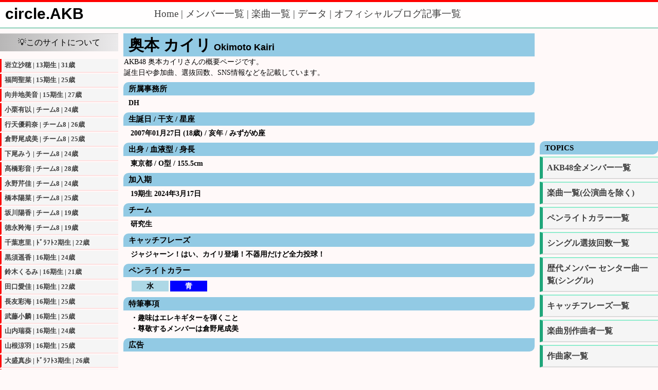

--- FILE ---
content_type: text/html; charset=UTF-8
request_url: https://www.cir48.com/akb/members/akb_OkimotoKairi.html
body_size: 5412
content:

	<!doctype html>
<html lang="ja">
<head>
<meta charset="UTF-8">
<title>AKB48 - 奥本カイリ</title>
<meta name="viewport" content="width=device-width, initial-scale=1">
<meta name="description" content="AKB48 奥本カイリさんの誕生日や参加曲、選抜回数、SNS情報など">
<!-- <link rel="shortcut icon" href="favicon.ico"> 作ってない-->
<!-- OGPタグ/twitterカード：後日追加 -->

<link rel="stylesheet" type="text/css" href="/akb/common_parts/header.css" />
<link rel="stylesheet" type="text/css" href="/akb/common_parts/footer.css" />
<link rel="stylesheet" type="text/css" href="/akb/common_parts/sub1.css" />
<link rel="stylesheet" type="text/css" href="/akb/common_parts/right_side.css" />
<link rel="stylesheet" type="text/css" href="/akb/parts/hamburger/hamburger.css" />
<link rel="stylesheet" type="text/css" href="/akb/common.css" />
<link rel="shortcut icon" href="/akb/images/icon/favicon.ico" type="image/x-icon">
<link rel="apple-touch-icon" href="/akb/images/icon/apple-touch-icon.png" sizes="180x180">
<link rel="icon" type="image/png" href="/akb/images/icon/android-touch-icon.png" sizes="192x192">
<script src="https://code.jquery.com/jquery-3.5.1.min.js" integrity="sha256-9/aliU8dGd2tb6OSsuzixeV4y/faTqgFtohetphbbj0=" crossorigin="anonymous"></script>
<script src="/akb/parts/hamburger/hamburger.js"></script>
<script async src="https://pagead2.googlesyndication.com/pagead/js/adsbygoogle.js?client=ca-pub-1619384209560461"crossorigin="anonymous"></script>	<link rel="stylesheet" type="text/css" href="/akb/parts/table1.css" />
	<script src="/akb/parts/table1.js"></script>
	</head>
	<body>

	<!----------------------------------->
	<!-- 全ページ共通部分 ---------START-->
	<!----------------------------------->
		<!-- Header -->
		<div class="header">
	<div class="wrap">
	    <div class="home">
			<h1>
			<a href="/">circle.AKB</a>
			</h1>
		</div>
		<div class="menu">
			<a href="/">Home | </a>
			<a href="/akb/members/akb_memberlist.html">メンバー一覧 | </a>
			<a href="/akb/songs/akb_songlist.html">楽曲一覧 | </a>
			<a href="/akb/various.html">データ | </a>
			<a href="/akb/ameblo/ameblo_all.html">オフィシャルブログ記事一覧</a>
		</div>
	</div>
</div>	
		<!-- Hamburger -->
		<div class="hamburger">
    <span></span>
    <span></span>
    <span></span>
</div>
  
<nav class="globalMenuSp">
    <ul>
        <hr></hr>
<li><a href="/">🏠Home</a></li>
<hr></hr>
<li><a href="/akb/members/akb_memberlist.html">👧メンバー一覧</a></li>
<hr></hr>
<li><a href="/akb/songs/akb_songlist.html">💿楽曲一覧</a></li>
<hr></hr>
<li><a href="/akb/various.html">💃いろいろデータ</a></li>
<hr></hr>
<li><a href="/akb/ameblo/ameblo_all.html">✅オフィシャルブログ記事一覧</a></li>
<hr></hr>
<li><a href="/akb/overview.html">💡このサイトについて</a></li>
<hr></hr>
    </ul>
</nav>

		<div id="pagebody">

			<!-- left(menu) -->
			<div id="sub1">
<div class="sub1">
    <ul class="sub1 body">
        		<li><a href="/akb/overview.html">💡このサイトについて</a></li>
    </ul>
	<div class="side indivisual">
		<div style="text-align: center; width: 100%;">
<div class="adsense">
	<script async src="https://pagead2.googlesyndication.com/pagead/js/adsbygoogle.js?client=ca-pub-1619384209560461"
	     crossorigin="anonymous"></script>
	<!-- ディスプレイ横長 -->
	<ins class="adsbygoogle"
	     style="display:block"
	     data-ad-client="ca-pub-1619384209560461"
	     data-ad-slot="9157224461"
	     data-ad-format="horizontal"
	     data-full-width-responsive="true"></ins>
	<script>
	     (adsbygoogle = window.adsbygoogle || []).push({});
	</script>
</div>
</div>	</div>
	<div>
				
	<div class="list2">
		<ol>
						
						
						
						
						
						
						
						
						
						
						
						
						
						
						
						
						
						
						
						
						
						
						
						
						
						
						
						
						
						
						
						
						
						
						
						
						
						
						
						
						
			<div><a href="/akb/members/akb_IwatateSaho.html"> <li>岩立沙穂 | 13期生 | 31歳</li> </a> </div> 			
						
						
						
						
						
						
						
						
						
			<div><a href="/akb/members/akb_FukuokaSeina.html"> <li>福岡聖菜 | 15期生 | 25歳</li> </a> </div> 			
			<div><a href="/akb/members/akb_MukaichiMion.html"> <li>向井地美音 | 15期生 | 27歳</li> </a> </div> 			
						
						
						
						
						
			<div><a href="/akb/members/akb_OguriYui.html"> <li>小栗有以 | チーム8 | 24歳</li> </a> </div> 			
						
			<div><a href="/akb/members/akb_GyotenYurina.html"> <li>行天優莉奈 | チーム8 | 26歳</li> </a> </div> 			
			<div><a href="/akb/members/akb_KuranooNarumi.html"> <li>倉野尾成美 | チーム8 | 25歳</li> </a> </div> 			
						
			<div><a href="/akb/members/akb_ShitaoMiu.html"> <li>下尾みう | チーム8 | 24歳</li> </a> </div> 			
						
						
			<div><a href="/akb/members/akb_TakahashiAyane.html"> <li>髙橋彩音 | チーム8 | 28歳</li> </a> </div> 			
			<div><a href="/akb/members/akb_NaganoSerika.html"> <li>永野芹佳 | チーム8 | 24歳</li> </a> </div> 			
			<div><a href="/akb/members/akb_HashimotoHaruna.html"> <li>橋本陽菜 | チーム8 | 25歳</li> </a> </div> 			
						
						
						
						
						
						
						
						
						
			<div><a href="/akb/members/akb_SakagawaHiyuka.html"> <li>坂川陽香 | チーム8 | 19歳</li> </a> </div> 			
						
			<div><a href="/akb/members/akb_TokunagaRemi.html"> <li>徳永羚海 | チーム8 | 19歳</li> </a> </div> 			
						
						
						
						
						
			<div><a href="/akb/members/akb_ChibaErii.html"> <li>千葉恵里 | ﾄﾞﾗﾌﾄ2期生 | 22歳</li> </a> </div> 			
						
						
						
			<div><a href="/akb/members/akb_KurosuHaruka.html"> <li>黒須遥香 | 16期生 | 24歳</li> </a> </div> 			
						
			<div><a href="/akb/members/akb_SuzukiKurumi.html"> <li>鈴木くるみ | 16期生 | 21歳</li> </a> </div> 			
			<div><a href="/akb/members/akb_TaguchiManaka.html"> <li>田口愛佳 | 16期生 | 22歳</li> </a> </div> 			
			<div><a href="/akb/members/akb_NagatomoAyami.html"> <li>長友彩海 | 16期生 | 25歳</li> </a> </div> 			
						
			<div><a href="/akb/members/akb_MutoOrin.html"> <li>武藤小麟 | 16期生 | 25歳</li> </a> </div> 			
			<div><a href="/akb/members/akb_YamauchiMizuki.html"> <li>山内瑞葵 | 16期生 | 24歳</li> </a> </div> 			
			<div><a href="/akb/members/akb_YamaneSuzuha.html"> <li>山根涼羽 | 16期生 | 25歳</li> </a> </div> 			
						
						
			<div><a href="/akb/members/akb_OmoriMaho.html"> <li>大盛真歩 | ﾄﾞﾗﾌﾄ3期生 | 26歳</li> </a> </div> 			
						
						
						
						
						
			<div><a href="/akb/members/akb_OtaYuki.html"> <li>太田有紀 | 17期生 | 21歳</li> </a> </div> 			
						
			<div><a href="/akb/members/akb_SatoAiri.html"> <li>佐藤綺星 | 17期生 | 21歳</li> </a> </div> 			
			<div><a href="/akb/members/akb_HashimotoEriko.html"> <li>橋本恵理子 | 17期生 | 19歳</li> </a> </div> 			
						
			<div><a href="/akb/members/akb_HatakeyamaNozomi.html"> <li>畠山希美 | 17期生 | 17歳</li> </a> </div> 			
			<div><a href="/akb/members/akb_HirataYuki.html"> <li>平田侑希 | 17期生 | 23歳</li> </a> </div> 			
			<div><a href="/akb/members/akb_HoteiMoka.html"> <li>布袋百椛 | 17期生 | 21歳</li> </a> </div> 			
			<div><a href="/akb/members/akb_MasaiMayuu.html"> <li>正鋳真優 | 17期生 | 20歳</li> </a> </div> 			
			<div><a href="/akb/members/akb_MizushimaMiyuu.html"> <li>水島美結 | 17期生 | 22歳</li> </a> </div> 			
			<div><a href="/akb/members/akb_YamazakiSora.html"> <li>山﨑空 | 17期生 | 21歳</li> </a> </div> 			
			<div><a href="/akb/members/akb_AkiyamaYuna.html"> <li>秋山由奈 | 18期生 | 20歳</li> </a> </div> 			
			<div><a href="/akb/members/akb_AraiSae.html"> <li>新井彩永 | 18期生 | 20歳</li> </a> </div> 			
			<div><a href="/akb/members/akb_KudoKasumi.html"> <li>工藤華純 | 18期生 | 20歳</li> </a> </div> 			
			<div><a href="/akb/members/akb_KuboHinano.html"> <li>久保姫菜乃 | 18期生 | 19歳</li> </a> </div> 			
			<div><a href="/akb/members/akb_SakoYumemi.html"> <li>迫由芽実 | 18期生 | 19歳</li> </a> </div> 			
			<div><a href="/akb/members/akb_NaritaKohina.html"> <li>成田香姫奈 | 18期生 | 21歳</li> </a> </div> 			
			<div><a href="/akb/members/akb_YagiAzuki.html"> <li>八木愛月 | 18期生 | 20歳</li> </a> </div> 			
			<div><a href="/akb/members/akb_YamaguchiYui.html"> <li>山口結愛 | 18期生 | 16歳</li> </a> </div> 			
			<div><a href="/akb/members/akb_ItoMomoka.html"> <li>伊藤百花 | 19期生 | 22歳</li> </a> </div> 			
			<div><a href="/akb/members/akb_OkimotoKairi.html"> <li>奥本カイリ | 19期生 | 18歳</li> </a> </div> 			
			<div><a href="/akb/members/akb_KawamuraYui.html"> <li>川村結衣 | 19期生 | 19歳</li> </a> </div> 			
			<div><a href="/akb/members/akb_ShiratoriSari.html"> <li>白鳥沙怜 | 19期生 | 15歳</li> </a> </div> 			
			<div><a href="/akb/members/akb_HanadaMei.html"> <li>花田藍衣 | 19期生 | 20歳</li> </a> </div> 			
			<div><a href="/akb/members/akb_OgaSaki.html"> <li>大賀彩姫 | 20期生 | 19歳</li> </a> </div> 			
			<div><a href="/akb/members/akb_KondoSaki.html"> <li>近藤沙樹 | 20期生 | 13歳</li> </a> </div> 			
			<div><a href="/akb/members/akb_MaruyamaHinata.html"> <li>丸山ひなた | 20期生 | 17歳</li> </a> </div> 			
			<div><a href="/akb/members/akb_TakahashiMao.html"> <li>髙橋舞桜 | 21期生 | 15歳</li> </a> </div> 			
			<div><a href="/akb/members/akb_TanakaSayuri.html"> <li>田中沙友利 | 21期生 | 17歳</li> </a> </div> 			
			<div><a href="/akb/members/akb_MakitoEma.html"> <li>牧戸愛茉 | 21期生 | 18歳</li> </a> </div> 			
			<div><a href="/akb/members/akb_MorikawaYu.html"> <li>森川優 | 21期生 | 17歳</li> </a> </div> 			
			<div><a href="/akb/members/akb_WatanabeKiko.html"> <li>渡邉葵心 | 21期生 | 18歳</li> </a> </div> 			</ol>
	</div>			
		</div>
</div>
</div>
	<!----------------------------------->
	<!-- 全ページ共通部分 ---------END---->
	<!----------------------------------->

			<!--Main-->
			<div id="main">
				<h1 class="title">奥本 カイリ<span style="font-size:0.6em;">  Okimoto Kairi</span></h1>
				
		<p>AKB48 奥本カイリさんの概要ページです。</p>
		<p>誕生日や参加曲、選抜回数、SNS情報などを記載しています。</p>
		
				
				
				<h2 class="item">所属事務所</h2>
				<h3>DH</h3>

				<h2 class="item">生誕日 / 干支 / 星座</h2>
				<h3 class="cont">2007年01月27日 (18歳) / 亥年 / みずがめ座</h3>

				<h2 class="item">出身 / 血液型 / 身長</h2>
				<h3 class="cont">東京都 / O型 / 155.5cm</h3>

				<h2 class="item">加入期</h2>
				<h3 class="cont">19期生 2024年3月17日</h3>

				<h2 class="item">チーム</h2>
				<h3 class="cont">研究生 
						  </h3>

				<h2 class="item">キャッチフレーズ</h2>
				<h3 class="cont">ジャジャーン！はい、カイリ登場！不器用だけど全力投球！</h3>

				
				<h2 class="item">ペンライトカラー</h2>
				<h3 class="cont"><span class="bg-color-common bg-lightblue">水</span><span class="bg-color-common bg-blue">青</span></h3>
				

				

				
				<h2 class="item">特筆事項</h2>
				<h3 class="cont">・趣味はエレキギターを弾くこと<br>・尊敬するメンバーは倉野尾成美</h3>
				

				<h2 class="item">広告</h2>
				<div style="text-align: center; width: 100%;">
<div class="adsense">
	<script async src="https://pagead2.googlesyndication.com/pagead/js/adsbygoogle.js?client=ca-pub-1619384209560461"
	     crossorigin="anonymous"></script>
	<!-- ディスプレイ横長 -->
	<ins class="adsbygoogle"
	     style="display:block"
	     data-ad-client="ca-pub-1619384209560461"
	     data-ad-slot="9157224461"
	     data-ad-format="horizontal"
	     data-full-width-responsive="true"></ins>
	<script>
	     (adsbygoogle = window.adsbygoogle || []).push({});
	</script>
</div>
</div>
				<h2 class="item">シングル表題曲選抜回数</h2>
				<h3 class="cont">0回</h3>

				<h2 class="item">参加曲・選抜曲 (色付き背景はシングル表題曲)</h2>
				
				<table>
					<thead>
					<tr class="table1">
						<th>タイトル</th>
						<th>リリース日/収録CD</th>
					</tr>
					</thead>
					<tbody>
		
						<tr class='table1 hover1' data-href="/akb/songs/akb_yumemitegomen.html">
							<td class='color_enlink cont_title'>夢見てごめん</td>
							<td>
								<table class="overview">
								<tr data-href="/akb/songs/akb_yumemitegomen.html">
									<td class="border_bottom"><span style="font-size:0.8em;">2024/07/17</span></td>
								</tr>
								<tr data-href="/akb/songs/akb_yumemitegomen.html">
									<td><span style="font-size:0.8em;">64th 恋 詰んじゃった</span></td>
								</tr>
								</table>
							</td>
						</tr>
				
						<tr class='table1 hover1' data-href="/akb/songs/akb_kimitobokunoborusuta-.html">
							<td class='color_enlink cont_title'>君と僕のポールスター</td>
							<td>
								<table class="overview">
								<tr data-href="/akb/songs/akb_kimitobokunoborusuta-.html">
									<td class="border_bottom"><span style="font-size:0.8em;">2024/07/17</span></td>
								</tr>
								<tr data-href="/akb/songs/akb_kimitobokunoborusuta-.html">
									<td><span style="font-size:0.8em;">64th 恋 詰んじゃった</span></td>
								</tr>
								</table>
							</td>
						</tr>
				
						<tr class='table1 hover1' data-href="/akb/songs/akb_lovemachine.html">
							<td class='color_enlink cont_title'>LOVEマシーン</td>
							<td>
								<table class="overview">
								<tr data-href="/akb/songs/akb_lovemachine.html">
									<td class="border_bottom"><span style="font-size:0.8em;">2024/12/25</span></td>
								</tr>
								<tr data-href="/akb/songs/akb_lovemachine.html">
									<td><span style="font-size:0.8em;">AL10th なんてったってAKB48</span></td>
								</tr>
								</table>
							</td>
						</tr>
				
						<tr class='table1 hover1' data-href="/akb/songs/akb_ikuzekaitoshojo.html">
							<td class='color_enlink cont_title'>行くぜっ!怪盗少女</td>
							<td>
								<table class="overview">
								<tr data-href="/akb/songs/akb_ikuzekaitoshojo.html">
									<td class="border_bottom"><span style="font-size:0.8em;">2024/12/25</span></td>
								</tr>
								<tr data-href="/akb/songs/akb_ikuzekaitoshojo.html">
									<td><span style="font-size:0.8em;">AL10th なんてったってAKB48</span></td>
								</tr>
								</table>
							</td>
						</tr>
				
						<tr class='table1 hover1' data-href="/akb/songs/akb_sakuranohanabiratachi2025.html">
							<td class='color_enlink cont_title'>桜の花びらたち 2025</td>
							<td>
								<table class="overview">
								<tr data-href="/akb/songs/akb_sakuranohanabiratachi2025.html">
									<td class="border_bottom"><span style="font-size:0.8em;">2025/04/02</span></td>
								</tr>
								<tr data-href="/akb/songs/akb_sakuranohanabiratachi2025.html">
									<td><span style="font-size:0.8em;">65th まさかのConfession</span></td>
								</tr>
								</table>
							</td>
						</tr>
				
						<tr class='table1 hover1' data-href="/akb/songs/akb_skippingstone.html">
							<td class='color_enlink cont_title'>Skipping stone</td>
							<td>
								<table class="overview">
								<tr data-href="/akb/songs/akb_skippingstone.html">
									<td class="border_bottom"><span style="font-size:0.8em;">2025/04/02</span></td>
								</tr>
								<tr data-href="/akb/songs/akb_skippingstone.html">
									<td><span style="font-size:0.8em;">65th まさかのConfession</span></td>
								</tr>
								</table>
							</td>
						</tr>
				
						<tr class='table1 hover1' data-href="/akb/songs/akb_ishinotaiboku.html">
							<td class='color_enlink cont_title'>意思の大木</td>
							<td>
								<table class="overview">
								<tr data-href="/akb/songs/akb_ishinotaiboku.html">
									<td class="border_bottom"><span style="font-size:0.8em;">2025/08/13</span></td>
								</tr>
								<tr data-href="/akb/songs/akb_ishinotaiboku.html">
									<td><span style="font-size:0.8em;">66th Oh my pumpkin!</span></td>
								</tr>
								</table>
							</td>
						</tr>
				
					</tbody>
					</table>
			<br>

				<div style="text-align: center; width: 100%;">
<div class="adsense">
	<script async src="https://pagead2.googlesyndication.com/pagead/js/adsbygoogle.js?client=ca-pub-1619384209560461"
	     crossorigin="anonymous"></script>
	<!-- ディスプレイ横長 -->
	<ins class="adsbygoogle"
	     style="display:block"
	     data-ad-client="ca-pub-1619384209560461"
	     data-ad-slot="9157224461"
	     data-ad-format="horizontal"
	     data-full-width-responsive="true"></ins>
	<script>
	     (adsbygoogle = window.adsbygoogle || []).push({});
	</script>
</div>
</div>				
				
				<h2 class="item">SNS</h2>
				
			<div class="list1">
			<br>
			
			<ol>
				<a href="https://twitter.com/kairi_okumoto">
					<li>X(Twitter) - @kairi_okumoto</li>
				</a>
			</ol>
			
				<a class="twitter-timeline" href=https://twitter.com/kairi_okumoto data-height="400" data-chrome=”noheader”>Tweets by @kairi_okumoto</a> <script async src="https://platform.twitter.com/widgets.js" charset="utf-8"></script>
				<br>
		<br>
			
			<ol>
				<a href="https://www.instagram.com/kairi_okumoto">
					<li>Instagram - kairi_okumoto</li>
				</a>
			</ol>
			
			
			
			
			<ol>
				<a href="https://www.showroom-live.com/r/48_Kairi_Okumoto">
					<li>SHOWROOM</li>
				</a>
			</ol>
		
			
			</div>
			
				

			</div>			
			<!----------------------------------->
			<!-- 全ページ共通部分 ---------START-->
			<!----------------------------------->
			<!-- light -->
			<div id="side">
	<div class="side indivisual">
		<div style="text-align: center; width: 100%;">
<div class="adsense">
	<script async src="https://pagead2.googlesyndication.com/pagead/js/adsbygoogle.js?client=ca-pub-1619384209560461"
	     crossorigin="anonymous"></script>
	<!-- ディスプレイスクエア -->
	<ins class="adsbygoogle"
	     style="display:block"
	     data-ad-client="ca-pub-1619384209560461"
	     data-ad-slot="6238537806"
	     data-ad-format="rectangle"
	     data-full-width-responsive="true"></ins>
	<script>
	     (adsbygoogle = window.adsbygoogle || []).push({});
	</script>
</div>
</div>	</div>

	<div>
    <h2 class="item">TOPICS</h2>
</div>
<!-- リスト表示 -->
<div class="list1">
<ol>
	<a href="/akb/members/akb_memberlist.html">
		<li>AKB48全メンバー一覧</li>
	</a>
	<a href="/akb/songs/akb_songlist.html">
		<li>楽曲一覧(公演曲を除く)</li>
	</a>
	<a href="/akb/various/penlightcolor.html">
		<li>ペンライトカラー一覧</li>
	</a>
	<a href="/akb/various/selecttime.html">
		<li>シングル選抜回数一覧</li>
	</a>
	<a href="/akb/various/centerselections.html">
		<li>歴代メンバー センター曲一覧(シングル)</li>
	</a>
	<a href="/akb/various/catchphrase.html">
		<li>キャッチフレーズ一覧</li>
	</a>
	<a href="/akb/various/composerbysong.html">
		<li>楽曲別作曲者一覧</li>
	</a>
	<a href="/akb/various/composerlist.html">
		<li>作曲家一覧</li>
	</a>
	<a href="/akb/various/choreographerbysong.html">
		<li>楽曲別振付師一覧</li>
	</a>
	<a href="/akb/various/choreographerlist.html">
		<li>振付師一覧</li>
	</a>
	<a href="/akb/various/birthplacelist.html">
		<li>出身地(都道府県)一覧</li>
	</a>
	<a href="/akb/various/height.html">
		<li>身長一覧</li>
	</a>
	<a href="/akb/various/zodiac_sign.html">
		<li>誕生日・干支・星座一覧</li>
	</a>
	<a href="/akb/various/bloodtype.html">
		<li>血液型一覧</li>
	</a>
</ol>
</div>

	<div class="side indivisual">
		<a href="/akb/members/akb_KuranooNarumi.html"><img src="/akb/picture/kuranoo_yokohama.png" ></a><p>映画「いちばん逢いたいひと」
		<br><a class=color_enlink href="https://amzn.asia/d/1iUqdYl">DVD発売中</a></p>
	</div>

	<div class="side indivisual">
		<div style="text-align: center; width: 100%;">
<div class="adsense">
	<script async src="https://pagead2.googlesyndication.com/pagead/js/adsbygoogle.js?client=ca-pub-1619384209560461"
	     crossorigin="anonymous"></script>
	<!-- ディスプレイ横長 -->
	<ins class="adsbygoogle"
	     style="display:block"
	     data-ad-client="ca-pub-1619384209560461"
	     data-ad-slot="9157224461"
	     data-ad-format="horizontal"
	     data-full-width-responsive="true"></ins>
	<script>
	     (adsbygoogle = window.adsbygoogle || []).push({});
	</script>
</div>
</div>	</div>

	<div class="side indivisual">
		<div style="text-align: center; width: 100%;">
<div class="adsense">
	<script async src="https://pagead2.googlesyndication.com/pagead/js/adsbygoogle.js?client=ca-pub-1619384209560461"
	     crossorigin="anonymous"></script>
	<!-- ディスプレイスクエア -->
	<ins class="adsbygoogle"
	     style="display:block"
	     data-ad-client="ca-pub-1619384209560461"
	     data-ad-slot="6238537806"
	     data-ad-format="rectangle"
	     data-full-width-responsive="true"></ins>
	<script>
	     (adsbygoogle = window.adsbygoogle || []).push({});
	</script>
</div>
</div>	</div>
</div>
		</div>
		<!-- フッタ -->
		<div>	
	<div style="text-align: center; width: 100%;">
<div class="adsense">
	<div id="main">
	<script async src="https://pagead2.googlesyndication.com/pagead/js/adsbygoogle.js?client=ca-pub-1619384209560461"
	     crossorigin="anonymous"></script>
	<!-- ディスプレイ横長 -->
	<ins class="adsbygoogle"
	     style="display:block"
	     data-ad-client="ca-pub-1619384209560461"
	     data-ad-slot="9157224461"
	     data-ad-format="auto"
	     data-full-width-responsive="true"></ins>
	<script>
	     (adsbygoogle = window.adsbygoogle || []).push({});
	</script>
	</div>
</div>
</div></div>
<div id="footer">
    <address>Copyright (c) CircleCircle Rights Reserved.</address>
</div>
	<!----------------------------------->
	<!-- 全ページ共通部分 ---------END---->
	<!----------------------------------->
	</body>
	</html>


	

--- FILE ---
content_type: text/html; charset=utf-8
request_url: https://www.google.com/recaptcha/api2/aframe
body_size: 268
content:
<!DOCTYPE HTML><html><head><meta http-equiv="content-type" content="text/html; charset=UTF-8"></head><body><script nonce="SC7oIRdBDP5kP8CSSGev0w">/** Anti-fraud and anti-abuse applications only. See google.com/recaptcha */ try{var clients={'sodar':'https://pagead2.googlesyndication.com/pagead/sodar?'};window.addEventListener("message",function(a){try{if(a.source===window.parent){var b=JSON.parse(a.data);var c=clients[b['id']];if(c){var d=document.createElement('img');d.src=c+b['params']+'&rc='+(localStorage.getItem("rc::a")?sessionStorage.getItem("rc::b"):"");window.document.body.appendChild(d);sessionStorage.setItem("rc::e",parseInt(sessionStorage.getItem("rc::e")||0)+1);localStorage.setItem("rc::h",'1769010326733');}}}catch(b){}});window.parent.postMessage("_grecaptcha_ready", "*");}catch(b){}</script></body></html>

--- FILE ---
content_type: text/css
request_url: https://www.cir48.com/akb/common_parts/header.css
body_size: 417
content:
/*============================================
Header
============================================*/
.header {
	position: fixed;
	z-index: 10;
	top: 0px; /*一番上に設置*/
	height:50px;
	max-width: 1380px;
	width: 100%;
/*	background-image:url("/akb/image/header_color_pink.jpg");	*/
	background-color:rgba(255,255,255,0.8);	/*白＋透明度で透過*/
	background-blend-mode:lighten;
	border-top:solid 4px #ff0000;
	border-bottom:solid 1px #1fa67a;
}

.header .wrap{
	display: flex;
	justify-content: start;
	align-items: center;
}	

.header .home{
	width: 300px;
}

.header .menu{
	width: auto;
	font-size: 1.2em;
	color: #404040;
}


@media screen and (max-width: 980px) {
	.header{
		height:clamp(1px,15vw,50px);
	}
	.header .home {
		font-size: clamp(1px,6vw,16px);		
	}
}
@media screen and (max-width: 980px) {
	.header .menu {
		display: none;
	}
}




--- FILE ---
content_type: text/css
request_url: https://www.cir48.com/akb/common_parts/footer.css
body_size: 276
content:
div#footer {
	height:42px;
	width: 100%;
	text-align:center;
	clear:both;					/*回り込みを解除する*/
	background-repeat:no-repeat;			/*背景画像を繰り返さない*/
	background-color:#cccccc;			/*フッタ部分の背景色*/
	margin:5px 0px 0px 0px;		 /*要素内容の位置調整*/
}
address {
	font-style:normal;			 /*フォントスタイルを標準にする*/
	font-size:small;			 /*フォントサイズを小さくする*/
	padding:5px 0px 5px 0px;		 /*要素内容の位置調整*/
}


--- FILE ---
content_type: text/css
request_url: https://www.cir48.com/akb/common_parts/sub1.css
body_size: 468
content:
/*メニューのボディ部分（余白調整・背景画像・背景色）*/
.sub1.body {
	background: linear-gradient(to right, #b8b7b7, #ebeaeb);
	border-top:solid 1px #cccccc;
}

.sub1.body li {
	font-size:100%;			/*文字サイズを90%にする*/
	list-style-type:none;		/*リストマーカー無しにする*/
	display:inline;
}
.sub1.body li a {
	display:block;				/*リンクをブロック表示にする*/
	margin:0px 0px 5px 0px;		/*サブメニュー項目のマージン*/
	padding:5px 0px 5px 0px;	/*サブメニュー項目のパディング*/
/*	background-color:#eeeeee;	*//*サブメニュー項目の背景色*/
	text-decoration:none;		/*リンクの下線を無くす*/
	text-align: center;
	transition: background-color .4s;
	color:black;
}
.sub1.body li a:hover {
	background-color:#fcfcfc;	/*リンクにマウスが乗ったら色を変える*/
}


--- FILE ---
content_type: text/css
request_url: https://www.cir48.com/akb/common_parts/right_side.css
body_size: 364
content:
.side.indivisual{
	display: block;
/*	box-sizing: border-box;*/     /* 余白や線を幅と高さに含める */
	width: 100%;
	height: auto;
/*	border-style: solid;*/	/* solid,dotted,dashed,double, and more...*/
/*	border-width: 2px;*/
/*	border-color: red;*/
	margin-bottom: 10px;
	overflow: hidden;   /* はみ出た分を見せない */
}

#side img{
    width: 100%;
    height: auto;
}

.side ul {
	font-size:90%;
}
.side li {
	list-style-type:none; 		/*リストマーカー無しにする*/
	line-height:1.8;		/*行の高さを1.8倍にする*/
}

.side h2{
    display:block;
    margin-top: 10px;
}
.side p {
    margin-left: 10px;
}



--- FILE ---
content_type: text/css
request_url: https://www.cir48.com/akb/parts/hamburger/hamburger.css
body_size: 861
content:
/*=========================
ハンバーガーボタン
=========================*/
.hamburger {
    display : none; /*画面サイズ小さいときのみ表示*/
    position: fixed;
    z-index : 21;
    right : 10px;
    top   : 10px;
    width : 42px;
    height: 42px;
    cursor: pointer;
    text-align: center;
    background-color:rgb(255, 255, 255);	/*白＋透明度で透過*/
    border-radius: 10px;
    -webkit-transition: 0.5s all;
    -moz-transition   : 0.5s all;
    transition        : 0.5s all;
  }
  .hamburger span {
    display : block;
    position: absolute;
    width   : 30px;
    height  : 2px ;
    left    : 6px;
    background : #555;
  }
  .hamburger span:nth-child(1) {
    top: 10px;
  }
  .hamburger span:nth-child(2) {
    top: 20px;
  }
  .hamburger span:nth-child(3) {
    top: 30px;
  }
  
  /* ナビ開いてる時のボタン */
  .hamburger.active{
    -webkit-transform: rotate(360deg);
    transform: rotate(360deg);
    background-color:transparent;
  }
  .hamburger.active span:nth-child(1) {
    top : 16px;
    left: 6px;
    -webkit-transform: rotate(-45deg);
    -moz-transform   : rotate(-45deg);
    transform        : rotate(-45deg);
  }
  .hamburger.active span:nth-child(2) {
    top: 16px;
    -webkit-transform: rotate(45deg);
    -moz-transform   : rotate(45deg);
    transform        : rotate(45deg);
  }
  .hamburger.active span:nth-child(3) {
    opacity: 0;
  }
  
  nav.globalMenuSp {
    position: fixed;
    z-index : 20;
    top  : 0;
    left : 0;
    color: #000;
    background: #fff;
    text-align: center;
    transform: translateX(100%);
    transition: all 0.3s;	/*開閉スピード*/
    width: 100%;
  }
  
  nav.globalMenuSp ul {
    background: rgb(255, 255, 255);
    margin: 0 auto;
    padding: 0;
    width: 100%;
  }
  
  nav.globalMenuSp ul li {
    list-style-type: none;
    padding: 0;
    width: 100%;
    border-bottom: 1px solid #807171;
  }
  nav.globalMenuSp ul li:last-child {
    padding-bottom: 0;
    border-bottom: none;
  }
  nav.globalMenuSp ul li:hover{
    background :#ddd;
  }
  
  nav.globalMenuSp ul li a {
    display: block;
    color: #000;
    padding: 1em 0;
    text-decoration :none;
  }
  
  /* このクラスを、jQueryで付与・削除する */
  nav.globalMenuSp.active {
    transform: translateX(0%);
  }

--- FILE ---
content_type: text/css
request_url: https://www.cir48.com/akb/common.css
body_size: 61
content:
/*============================================
Sectionの設定
============================================*/
@import url("section.css");

/*============================================
fontの設定
============================================*/
@import url("font.css");

/*============================================
各ページのmainセクションの項目レイアウト
============================================*/
@import url("main.css");



--- FILE ---
content_type: text/css
request_url: https://www.cir48.com/akb/parts/table1.css
body_size: 429
content:
table{
	border-collapse: collapse;
	border-spacing: 0;
	width: 100%;
  }
  
.table1{
	border-bottom: solid 1px rgb(61, 124, 80);
	cursor: pointer;
	transition: background-color .4s;
  }
  
/* 右側選択タップしたときの挙動うまくできず */
.hover1:hover{
	background-color: #d4f0fd;
  }


.table1 th,.table1 td{
	text-align: center;
/*	width: auto !important;*/
	width: auto;
	padding: 0px 0;
  }

td.cont_name{
	width: 100px;
}

td.cont_title{
	width: 50%;
}

.table1 td.icon{
	background-size: 35px;
	background-position: left 5px center;
	background-repeat: no-repeat;
	padding-left: 15px;
  }

.table1 td.icon.kuranoo_narumi{
	background-image: url(/akb/member/image/倉野尾成美.jpg)
  }
  
.table1 td.icon.honda_hitomi{
	background-image: url(/akb/member/image/本田仁美.jpg)
  }
  
.table1 td.icon.oguri_yui{
	background-image: url(/akb/member/image/小栗有以.jpg)
  }




--- FILE ---
content_type: text/css
request_url: https://www.cir48.com/akb/section.css
body_size: 830
content:


/*============================================
全般的なスタイル
============================================*/
* {
	margin:0; padding:0; 			/*全要素のマージン・パディングをリセット*/
	line-height:1.5;				/*全要素の行の高さを1.5倍にする*/
} 

body {
	margin: auto;
	max-width: 1380px;
	height: 100%;
	background-color:#fff9f9;		/*内容全体の背景色*/
	--side-width:300;
}


/*============================================
Without Header nor Footer
============================================*/
div#pagebody {
	width:100%;
	margin:55px auto 0px;	/*内容全体をセンタリング*/
	text-align:left;				/*テキストの配置を左揃えにする*/
	background-repeat:repeat-y;		/*背景画像を縦方向に繰り返す*/
	font-size: 0;	/*下位のブロックでinline-blockを指定している。block間の隙間を埋める*/
}

/*============================================
左側 - sub1
============================================*/
div#sub1 {
	display: inline-block;
	vertical-align: top;
	font-size: initial;
	width : 18%;
	margin-top: 10px;
	height: 100%;
}

/*============================================
main
============================================*/
div#main {
	display: inline-block;
	font-size: initial;
	vertical-align: top;
	width: calc(64% - 20px); /* 親要素の残りの幅を使用 (100% - 18% - 18% = 64%) */
/*	width: calc(100% - (var(--side-width)*1px) - 30px); */
	margin: 10px 10px 0px;
	background-repeat:no-repeat;			/*背景画像を繰り返さない*/
}
/*============================================
side
============================================*/
div#side {
	display: inline-block;
	font-size: initial;
	vertical-align: top;
/*	width:calc(var(--side-width)*1px); */
	width: 18%;
	margin-top: 10px;
}

@media screen and (max-width: 980px) {
	.hamburger{
	  display: block;
	}
	div#sub1 {
	 	display: none;
	}
	div#main{
		width:70%;
		padding:0% 2%;
		margin:10px 0% 0px;
	}
	div#side {
		width:26%;
	}
}
@media screen and (max-width: 750px) {
	div#sub1 {
		display: none;
	   }
	div#main{
		display: block;
		width: 100%;
		padding:0%;
		margin-right: auto;
		margin-left: auto;
	}
	div#side {
		display: none;
	}
}




--- FILE ---
content_type: text/css
request_url: https://www.cir48.com/akb/font.css
body_size: 976
content:
/*============================================
見出し・段落・水平線のスタイル指定
============================================*/
h1 {
	font-family: -apple-system, BlinkMacSystemFont, "Helvetica Neue", Helvetica, Arial, sans-serif;
	padding-left:10px;
	font-size: 1.9rem;
}

h2 {
	margin-bottom:10px;
	padding-left:10px;
	font-size:95%;
	background-repeat:no-repeat;
	background-position:left center;
}
h3 {
	font-size:90%;
	padding-left:10px;
}

p {
	font-size:1.1rem;
	padding-left:1px;
}

a {
	color:inherit;
	text-decoration:none;
}

hr {height:1px; border:solid 1px #cccccc; margin-bottom:0px;}

ul.list{
	margin-top: 5px;
	margin-left: 30px;
	font-size: 90%;
}

.center{
	text-align: center;
}

/* line */
.underline1px{
	display: inline-block;
	width: 100%;
	border-bottom:1px solid;
}
.underline2px{
	display: block;
	width: 100%;
	border:2px;
	border-bottom:solid;
}

/* Color */
.color_enlink{
	color: rgb(0, 0, 255);
}

.color_aside{
	color: rgb(0, 0, 255);
	font-weight: 600;	/*bold指定は通常700、初期値は400*/
}

.white{
	color: rgb(255, 255, 255);
}
.black{
	color: rgb(0, 0, 0);
}
.red{
	color: rgb(255, 0, 0);
}
.blue{
	color: rgb(0, 0, 255);
}
.green{
	color: rgb(0, 255, 0);
}
.yellow{
	color: rgb(255, 255, 0);
}
.chocolate{
	color: chocolate;
}

.bg-color-common {
    display: inline-flex !important;  /* 横並びの要素として固定幅に */
    align-items: center;              /* 縦方向センタリング */
    justify-content: center;          /* 横方向センタリング */
    width: 5em !important;           /* 全角4文字ぶんの幅を固定 */
    box-sizing: border-box;
    padding: 0 0.2em;
    margin: 0.2em 0.1em;
}
.bg-white{
	background-color: #FFFFFF;
	color: #000000;
    border-left: 1px solid #cccccc;
    border-right: 1px solid #cccccc;
}
.bg-black{
	background-color: #000000;
	color: #FFFFFF;
}
.bg-red{
	background-color: #FF0000;
	color: #FFFFFF;
}
.bg-blue{
	background-color: #0000FF;
	color: #FFFFFF;
}
.bg-green{
	background-color: #008000;
	color: #FFFFFF;
}
.bg-yellow{
	background-color: #FFFF00;
	color: #000000;
}
.bg-pink{
	background-color: #FFC0CB;
	color: #000000;
}
.bg-orange{
	background-color: #FFA500;
	color: #000000;
}
.bg-lightblue{
	background-color: #ADD8E6;
	color: #000000;
}
.bg-purple{
	background-color: #800080;
	color: #FFFFFF;
}
.bg-lightpink{
	background-color: #FFB6C1;
	color: #000000;
}
.bg-deeppink{
	background-color: #FF1493;
	color: #FFFFFF;
}
.bg-yellowgreen{
	background-color: #9ACD32;
	color: #000000;
}
.bg-lightgreen{
	background-color: #90EE90;
	color: #000000;
}







--- FILE ---
content_type: text/css
request_url: https://www.cir48.com/akb/main.css
body_size: 1048
content:
.title{
	display:block;
	margin:0px 0px 0px 0px;
	padding-left: 10px;
	background-color: #92cae4;
  }

.titleen{
	display:block;
	margin:0px 0px 0px 0px;
	padding-left: 10px;
	background-color: #92cae4;
  }

.item{
	display:block;
	margin:8px 0px 4px 0px;
	padding: 2px 0 2px 10px;
	background-color: #92cae4;
	border-radius: 10px 0 10px 0;
}

.cont{
	display:block;
	margin:0px 0px 0px 4px;
}


/* ↑ページ内で閉じてかつ複数種類要するつもりない場合、クラスにする必要ある...? */
p {
/*	text-indent: 1rem; */
  font-size: 90%;
}

.overview{
  font-size: 90%;
}

.border_bottom{
  border-bottom: 1px solid rgb(143, 143, 143);
}

.th1{
  width: 60px;
}

tr.aside{
	background-color: rgb(255, 234, 254);
}

/* YouTube */
.youtube_wrap{
  padding-top: 56.25%;
  width: 100%;
  position: relative;
}

.youtube_wrap iframe{
  width: 100%;
  height: 100%;
  position: absolute;
  top: 0px;
  left: 0px;
}

/* X(Twitter)*/
.twitter-timeline{
	display:block;
	margin: auto;
/*	border: 1px solid #333;	*/
	width: 85%;	
}

.button{
    display: inline-block;
    margin: 0 0 5px 10px;
    padding-right: 5px;
	background-color: #c1e2f1;
    border-radius: 3px;
    box-shadow: 2px 2px 2px rgb(83, 83, 83), -1px -1px 2px blue inset;
    color: black;
}

.list1 ul li, .list1 ol li {
	color: #404040;
	border-left: solid 6px #1fa67a;/*左側の線*/
	border-top: solid 2px #8eeccd;/*上側の線*/
	border-bottom: solid 2px #dadada;/*下に灰色線*/
	background: whitesmoke;
	margin-bottom: 5px;/*下のバーとの余白*/
	line-height: 1.5;
	padding: 0.5em;
	list-style-type: none!important;/*ポチ消す*/
	font-weight: bold;
}
.list1 ul li:hover, .list1 ol li:hover{
	background-color: #ffffff;
}

.list2 ul li, .list2 ol li {
	color: #404040;
	font-size: 0.8em;
	border-left: solid 3px #ff0000;/*左側の線*/
	border-bottom: solid 2px #ffe0e0;/*下に灰色線*/
	background: whitesmoke;
	margin-bottom: 2px;/*下のバーとの余白*/
	line-height: 1.0;
	padding: 0.5em;
	list-style-type: none!important;/*ポチ消す*/
	font-weight: bold;
}
.list2 ul li:hover, .list2 ol li:hover{
	background-color: #ffffff;
}

.info1{
	display: block;
	box-sizing: border-box;     /* 余白や線を幅と高さに含める */
	width: 100%;
	height: auto;
	border-top: 2px solid #ff0000;
	border-bottom: 2px solid #1fa67a;
/*	border-style: solid ;*/	/* solid,dotted,dashed,double, and more...*/
/*	border-width: 2px;
	border-radius: 5px;
	border-color: rgb(0, 68, 255);
	background-color: rgb(0, 68, 255);	*/
	color: blue;
	margin-bottom: 10px;
	padding: 5px 0 5px 5px;
}


--- FILE ---
content_type: application/javascript
request_url: https://www.cir48.com/akb/parts/table1.js
body_size: 292
content:
jQuery(function($) {
 
	//data-hrefの属性を持つtrを選択しclassにclickableを付加
	$('tr[data-href]').addClass('clickable')
	 
	  //クリックイベント
	  .click(function(e) {
	 
		//e.targetはクリックした要素自体、それがa要素以外であれば
		if(!$(e.target).is('a')){
		 
		  //その要素の先祖要素で一番近いtrの
		  //data-href属性の値に書かれているURLに遷移する
		  window.location = $(e.target).closest('tr').data('href');}
	});
  });